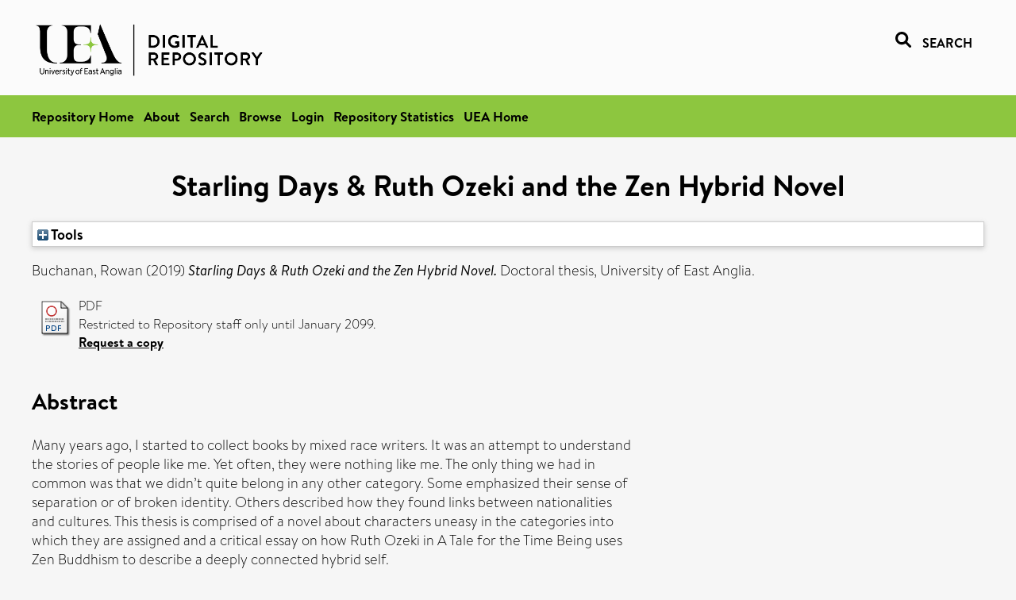

--- FILE ---
content_type: text/html; charset=utf-8
request_url: https://ueaeprints.uea.ac.uk/id/eprint/74231/
body_size: 28546
content:
<!DOCTYPE html PUBLIC "-//W3C//DTD XHTML 1.0 Transitional//EN" "http://www.w3.org/TR/xhtml1/DTD/xhtml1-transitional.dtd">
<html xmlns="http://www.w3.org/1999/xhtml" lang="en">
<head>

    <title> Starling Days &amp; Ruth Ozeki and the Zen Hybrid Novel  - UEA Digital Repository</title>
    <link rel="icon" href="/favicon.ico" type="image/x-icon" />
    <link rel="shortcut icon" href="/favicon.ico" type="image/x-icon" />
    <link rel="Top" href="https://ueaeprints.uea.ac.uk/" />
    <link rel="Search" href="https://ueaeprints.uea.ac.uk/cgi/facet/simple2" />
    <meta name="eprints.eprintid" content="74231" />
<meta name="eprints.rev_number" content="7" />
<meta name="eprints.eprint_status" content="archive" />
<meta name="eprints.userid" content="11039" />
<meta name="eprints.dir" content="disk0/00/07/42/31" />
<meta name="eprints.datestamp" content="2020-02-17 09:33:00" />
<meta name="eprints.lastmod" content="2020-02-17 09:33:00" />
<meta name="eprints.status_changed" content="2020-02-17 09:33:00" />
<meta name="eprints.type" content="thesis" />
<meta name="eprints.metadata_visibility" content="show" />
<meta name="eprints.item_issues_count" content="1" />
<meta name="eprints.creators_name" content="Buchanan, Rowan" />
<meta name="eprints.title" content="Starling Days &amp; Ruth Ozeki and the Zen Hybrid Novel" />
<meta name="eprints.ispublished" content="unpub" />
<meta name="eprints.divisions" content="LIT" />
<meta name="eprints.abstract" content="Many years ago, I started to collect books by mixed race writers. It was an attempt to understand 
the stories of people like me. Yet often, they were nothing like me. The only thing we had in 
common was that we didn’t quite belong in any other category. Some emphasized their sense of 
separation or of broken identity. Others described how they found links between nationalities 
and cultures. This thesis is comprised of a novel about characters uneasy in the categories into 
which they are assigned and a critical essay on how Ruth Ozeki in A Tale for the Time Being uses 
Zen Buddhism to describe a deeply connected hybrid self.  
 
Part 1: Starling Days, a novel Starling Days opens on the George Washington Bridge. Mina is staring into the water when a 
patrol car drives up. She tries to convince the officers she’s not about to jump but they don’t 
believe her.  
The novel explores the aftermath of this moment. In search of peace, Mina and her 
husband, Oscar, move to London. An adjunct classics professor, Mina tries to understand her 
failing mental health through mythology, gynecology, and her memories of her Chinese 
grandmother. Oscar’s ability to care for her weakens as family and work begin to pressure him. 
As the narrative and their relationship fragment the text explores the concept of self, the taboos 
of mental health and the trials of holding a family together when you cannot hold onto yourself.   
 
Part 2: Ruth Ozeki and the Zen Hybrid Novel “Ruth Ozeki and the Zen Hybrid Novel” examines how one writer uses Zen philosophy to 
navigate the hybridity in her work. Ozeki’s novel, A Tale for the Time Being, models a hybridity 
based in the Buddhist theory of interconnectedness. Ozeki is a Japanese Caucasian American 
woman living in Canada and A Tale for the Time Being is set in Canada and Japan. Both Zen and 

 
hybridity appear in every level of the novel—setting, character, form, and linguistic play.  
First the thesis explores the history of the I-novel as a reaction to the influx of American 
and European forces into Japan. It then examines how Ozeki combines the I-novel with 
metafiction and how Ozeki uses Zen Buddhism to bridge seemingly disparate senses of self. 
Finally, it argues that the Zen employed by Ozeki is a hybrid Zen that draws on both Japanese 
and American influences distinct from a historically more nationalistic Zen. This hybrid Zen 
holds the book together form the way she uses individual hybrid words like ‘supapawa’ all the 
way out to the epitext of the promotional video." />
<meta name="eprints.date" content="2019-07" />
<meta name="eprints.date_type" content="submitted" />
<meta name="eprints.title_render_fn" content="text" />
<meta name="eprints.abstract_render_fn" content="paras" />
<meta name="eprints.creators_search_name" content="Buchanan, Rowan" />
<meta name="eprints.full_text_status" content="restricted" />
<meta name="eprints.institution" content="University of East Anglia" />
<meta name="eprints.department" content="School of Literature and Creative Writing" />
<meta name="eprints.thesis_type" content="doctoral" />
<meta name="eprints.thesis_name" content="phd" />
<meta name="eprints.citation" content="  Buchanan, Rowan   (2019) Starling Days &amp; Ruth Ozeki and the Zen Hybrid Novel.  Doctoral thesis, University of East Anglia.   " />
<meta name="eprints.document_url" content="https://ueaeprints.uea.ac.uk/id/eprint/74231/1/2019BuchananRHPhD.pdf" />
<link rel="schema.DC" href="http://purl.org/DC/elements/1.0/" />
<meta name="DC.relation" content="https://ueaeprints.uea.ac.uk/id/eprint/74231/" />
<meta name="DC.title" content="Starling Days &amp; Ruth Ozeki and the Zen Hybrid Novel" />
<meta name="DC.creator" content="Buchanan, Rowan" />
<meta name="DC.description" content="Many years ago, I started to collect books by mixed race writers. It was an attempt to understand 
the stories of people like me. Yet often, they were nothing like me. The only thing we had in 
common was that we didn’t quite belong in any other category. Some emphasized their sense of 
separation or of broken identity. Others described how they found links between nationalities 
and cultures. This thesis is comprised of a novel about characters uneasy in the categories into 
which they are assigned and a critical essay on how Ruth Ozeki in A Tale for the Time Being uses 
Zen Buddhism to describe a deeply connected hybrid self.  
 
Part 1: Starling Days, a novel Starling Days opens on the George Washington Bridge. Mina is staring into the water when a 
patrol car drives up. She tries to convince the officers she’s not about to jump but they don’t 
believe her.  
The novel explores the aftermath of this moment. In search of peace, Mina and her 
husband, Oscar, move to London. An adjunct classics professor, Mina tries to understand her 
failing mental health through mythology, gynecology, and her memories of her Chinese 
grandmother. Oscar’s ability to care for her weakens as family and work begin to pressure him. 
As the narrative and their relationship fragment the text explores the concept of self, the taboos 
of mental health and the trials of holding a family together when you cannot hold onto yourself.   
 
Part 2: Ruth Ozeki and the Zen Hybrid Novel “Ruth Ozeki and the Zen Hybrid Novel” examines how one writer uses Zen philosophy to 
navigate the hybridity in her work. Ozeki’s novel, A Tale for the Time Being, models a hybridity 
based in the Buddhist theory of interconnectedness. Ozeki is a Japanese Caucasian American 
woman living in Canada and A Tale for the Time Being is set in Canada and Japan. Both Zen and 

 
hybridity appear in every level of the novel—setting, character, form, and linguistic play.  
First the thesis explores the history of the I-novel as a reaction to the influx of American 
and European forces into Japan. It then examines how Ozeki combines the I-novel with 
metafiction and how Ozeki uses Zen Buddhism to bridge seemingly disparate senses of self. 
Finally, it argues that the Zen employed by Ozeki is a hybrid Zen that draws on both Japanese 
and American influences distinct from a historically more nationalistic Zen. This hybrid Zen 
holds the book together form the way she uses individual hybrid words like ‘supapawa’ all the 
way out to the epitext of the promotional video." />
<meta name="DC.publisher" content="University of East Anglia. School of Literature and Creative Writing" />
<meta name="DC.date" content="2019-07" />
<meta name="DC.type" content="Thesis" />
<meta name="DC.type" content="NonPeerReviewed" />
<meta name="DC.format" content="application/pdf" />
<meta name="DC.language" content="en" />
<meta name="DC.identifier" content="https://ueaeprints.uea.ac.uk/id/eprint/74231/1/2019BuchananRHPhD.pdf" />
<meta name="DC.identifier" content="  Buchanan, Rowan   (2019) Starling Days &amp; Ruth Ozeki and the Zen Hybrid Novel.  Doctoral thesis, University of East Anglia.   " />
<!-- Highwire Press meta tags -->
<meta name="citation_title" content="Starling Days &amp; Ruth Ozeki and the Zen Hybrid Novel" />
<meta name="citation_author" content="Buchanan, Rowan" />
<meta name="citation_online_date" content="2020/02/17" />
<meta name="citation_dissertation_institution" content="University of East Anglia" />
<meta name="citation_pdf_url" content="https://ueaeprints.uea.ac.uk/id/eprint/74231/1/2019BuchananRHPhD.pdf" />
<meta name="citation_date" content="2020/02/17" />
<meta name="citation_abstract" content="Many years ago, I started to collect books by mixed race writers. It was an attempt to understand 
the stories of people like me. Yet often, they were nothing like me. The only thing we had in 
common was that we didn’t quite belong in any other category. Some emphasized their sense of 
separation or of broken identity. Others described how they found links between nationalities 
and cultures. This thesis is comprised of a novel about characters uneasy in the categories into 
which they are assigned and a critical essay on how Ruth Ozeki in A Tale for the Time Being uses 
Zen Buddhism to describe a deeply connected hybrid self.  
 
Part 1: Starling Days, a novel Starling Days opens on the George Washington Bridge. Mina is staring into the water when a 
patrol car drives up. She tries to convince the officers she’s not about to jump but they don’t 
believe her.  
The novel explores the aftermath of this moment. In search of peace, Mina and her 
husband, Oscar, move to London. An adjunct classics professor, Mina tries to understand her 
failing mental health through mythology, gynecology, and her memories of her Chinese 
grandmother. Oscar’s ability to care for her weakens as family and work begin to pressure him. 
As the narrative and their relationship fragment the text explores the concept of self, the taboos 
of mental health and the trials of holding a family together when you cannot hold onto yourself.   
 
Part 2: Ruth Ozeki and the Zen Hybrid Novel “Ruth Ozeki and the Zen Hybrid Novel” examines how one writer uses Zen philosophy to 
navigate the hybridity in her work. Ozeki’s novel, A Tale for the Time Being, models a hybridity 
based in the Buddhist theory of interconnectedness. Ozeki is a Japanese Caucasian American 
woman living in Canada and A Tale for the Time Being is set in Canada and Japan. Both Zen and 

 
hybridity appear in every level of the novel—setting, character, form, and linguistic play.  
First the thesis explores the history of the I-novel as a reaction to the influx of American 
and European forces into Japan. It then examines how Ozeki combines the I-novel with 
metafiction and how Ozeki uses Zen Buddhism to bridge seemingly disparate senses of self. 
Finally, it argues that the Zen employed by Ozeki is a hybrid Zen that draws on both Japanese 
and American influences distinct from a historically more nationalistic Zen. This hybrid Zen 
holds the book together form the way she uses individual hybrid words like ‘supapawa’ all the 
way out to the epitext of the promotional video." />
<meta name="citation_language" content="en" />
<!-- PRISM meta tags -->
<link rel="schema.prism" href="https://www.w3.org/submissions/2020/SUBM-prism-20200910/" />
<meta name="prism.dateReceived" content="2020-02-17T09:33:00" />
<meta name="prism.modificationDate" content="2020-02-17T09:33:00" />
<link rel="alternate" href="https://ueaeprints.uea.ac.uk/cgi/export/eprint/74231/Refer/uea-eprint-74231.refer" type="text/plain" title="Refer" />
<link rel="alternate" href="https://ueaeprints.uea.ac.uk/cgi/export/eprint/74231/MODS/uea-eprint-74231.xml" type="text/xml; charset=utf-8" title="MODS" />
<link rel="alternate" href="https://ueaeprints.uea.ac.uk/cgi/export/eprint/74231/ContextObject/uea-eprint-74231.xml" type="text/xml; charset=utf-8" title="OpenURL ContextObject" />
<link rel="alternate" href="https://ueaeprints.uea.ac.uk/cgi/export/eprint/74231/JSON/uea-eprint-74231.js" type="application/json; charset=utf-8" title="JSON" />
<link rel="alternate" href="https://ueaeprints.uea.ac.uk/cgi/export/eprint/74231/RefWorks/uea-eprint-74231.ref" type="text/plain" title="RefWorks" />
<link rel="alternate" href="https://ueaeprints.uea.ac.uk/cgi/export/eprint/74231/RDFXML/uea-eprint-74231.rdf" type="application/rdf+xml" title="RDF+XML" />
<link rel="alternate" href="https://ueaeprints.uea.ac.uk/cgi/export/eprint/74231/RDFN3/uea-eprint-74231.n3" type="text/n3" title="RDF+N3" />
<link rel="alternate" href="https://ueaeprints.uea.ac.uk/cgi/export/eprint/74231/Simple/uea-eprint-74231.txt" type="text/plain; charset=utf-8" title="Simple Metadata" />
<link rel="alternate" href="https://ueaeprints.uea.ac.uk/cgi/export/eprint/74231/DC/uea-eprint-74231.txt" type="text/plain; charset=utf-8" title="Dublin Core" />
<link rel="alternate" href="https://ueaeprints.uea.ac.uk/cgi/export/eprint/74231/BibTeX/uea-eprint-74231.bib" type="text/plain; charset=utf-8" title="BibTeX" />
<link rel="alternate" href="https://ueaeprints.uea.ac.uk/cgi/export/eprint/74231/DIDL/uea-eprint-74231.xml" type="text/xml; charset=utf-8" title="MPEG-21 DIDL" />
<link rel="alternate" href="https://ueaeprints.uea.ac.uk/cgi/export/eprint/74231/XML/uea-eprint-74231.xml" type="application/vnd.eprints.data+xml; charset=utf-8" title="EP3 XML" />
<link rel="alternate" href="https://ueaeprints.uea.ac.uk/cgi/export/eprint/74231/COinS/uea-eprint-74231.txt" type="text/plain; charset=utf-8" title="OpenURL ContextObject in Span" />
<link rel="alternate" href="https://ueaeprints.uea.ac.uk/cgi/export/eprint/74231/Text/uea-eprint-74231.txt" type="text/plain; charset=utf-8" title="ASCII Citation" />
<link rel="alternate" href="https://ueaeprints.uea.ac.uk/cgi/export/eprint/74231/CSV/uea-eprint-74231.csv" type="text/csv; charset=utf-8" title="Multiline CSV" />
<link rel="alternate" href="https://ueaeprints.uea.ac.uk/cgi/export/eprint/74231/RDFNT/uea-eprint-74231.nt" type="text/plain" title="RDF+N-Triples" />
<link rel="alternate" href="https://ueaeprints.uea.ac.uk/cgi/export/eprint/74231/HTML/uea-eprint-74231.html" type="text/html; charset=utf-8" title="HTML Citation" />
<link rel="alternate" href="https://ueaeprints.uea.ac.uk/cgi/export/eprint/74231/RIS/uea-eprint-74231.ris" type="text/plain" title="Reference Manager" />
<link rel="alternate" href="https://ueaeprints.uea.ac.uk/cgi/export/eprint/74231/METS/uea-eprint-74231.xml" type="text/xml; charset=utf-8" title="METS" />
<link rel="alternate" href="https://ueaeprints.uea.ac.uk/cgi/export/eprint/74231/EndNote/uea-eprint-74231.enw" type="text/plain; charset=utf-8" title="EndNote" />
<link rel="Top" href="https://ueaeprints.uea.ac.uk/" />
    <link rel="Sword" href="https://ueaeprints.uea.ac.uk/sword-app/servicedocument" />
    <link rel="SwordDeposit" href="https://ueaeprints.uea.ac.uk/id/contents" />
    <link rel="Search" type="text/html" href="https://ueaeprints.uea.ac.uk/cgi/search" />
    <link rel="Search" type="application/opensearchdescription+xml" href="https://ueaeprints.uea.ac.uk/cgi/opensearchdescription" title="UEA Digital Repository" />
    <script type="text/javascript" src="https://www.google.com/jsapi">
//padder
</script><script type="text/javascript">
// <![CDATA[
google.charts.load("current", {packages:["corechart", "geochart"]});
// ]]></script><script type="text/javascript">
// <![CDATA[
var eprints_http_root = "https://ueaeprints.uea.ac.uk";
var eprints_http_cgiroot = "https://ueaeprints.uea.ac.uk/cgi";
var eprints_oai_archive_id = "ueaeprints.uea.ac.uk";
var eprints_logged_in = false;
var eprints_logged_in_userid = 0; 
var eprints_logged_in_username = ""; 
var eprints_logged_in_usertype = ""; 
// ]]></script>
    <style type="text/css">.ep_logged_in { display: none }</style>
    <link rel="stylesheet" type="text/css" href="/style/auto-3.4.3.css" />
    <script type="text/javascript" src="/javascript/auto-3.4.3.js">
//padder
</script>
    <!--[if lte IE 6]>
        <link rel="stylesheet" type="text/css" href="/style/ie6.css" />
   <![endif]-->
    <meta name="Generator" content="EPrints 3.4.3" />
    <meta http-equiv="Content-Type" content="text/html; charset=UTF-8" />
    <meta http-equiv="Content-Language" content="en" />
    

</head>


  <body>
  <div id="page-container">
  <div id="content-wrap">
  <header>

  <div id="header-banner">
    <div id="banner-logo-search">
      <div id="header-logo">
        <a href="https://ueaeprints.uea.ac.uk">
		<!--          <img alt="University of East Anglia logo" src="https://www.uea.ac.uk/o/uea-website-theme/images/color_schemes/generic-pages-templates-black-logo/logo.png"/>-->
		<img alt="University of East Anglia logo" src="https://ueaeprints.uea.ac.uk/images/Logo-transparent.png" />
        </a>
      </div>
      <div id="header-search">
	      <a href="/cgi/facet/simple2" alt="link to search page, search link, search icon, search, faceted simple search" style="text-decoration: none;font-weight: 600;text-transform: uppercase;">
<svg viewBox="0 0 512 512" height="20"><!--! Font Awesome Pro 6.1.2 by @fontawesome - https://fontawesome.com License - https://fontawesome.com/license (Commercial License) Copyright 2022 Fonticons, Inc. --><path d="M500.3 443.7l-119.7-119.7c27.22-40.41 40.65-90.9 33.46-144.7C401.8 87.79 326.8 13.32 235.2 1.723C99.01-15.51-15.51 99.01 1.724 235.2c11.6 91.64 86.08 166.7 177.6 178.9c53.8 7.189 104.3-6.236 144.7-33.46l119.7 119.7c15.62 15.62 40.95 15.62 56.57 0C515.9 484.7 515.9 459.3 500.3 443.7zM79.1 208c0-70.58 57.42-128 128-128s128 57.42 128 128c0 70.58-57.42 128-128 128S79.1 278.6 79.1 208z"></path></svg>
<span style="padding-left: 10px;">Search</span>
</a>

      </div>
    </div>
  </div>
  </header>
  <div id="banner-tools-container">
    <div id="banner-eprints-tools">
      <ul class="ep_tm_key_tools" id="ep_tm_menu_tools" role="toolbar"><li><a href="/cgi/users/home">Login</a></li><li><a href="https://ueaeprints.uea.ac.uk/cgi/stats/report">Repository Statistics</a></li></ul>
    </div>
  </div>

  <div id="wrapper-page-content">
    <div id="page-content">
      <h1>

Starling Days &amp; Ruth Ozeki and the Zen Hybrid Novel

</h1>
      <div class="ep_summary_content"><div class="ep_summary_content_left"></div><div class="ep_summary_content_right"></div><div class="ep_summary_content_top"><div class="ep_summary_box " id="ep_summary_box_1"><div class="ep_summary_box_title"><div class="ep_no_js">Tools</div><div class="ep_only_js" id="ep_summary_box_1_colbar" style="display: none"><a class="ep_box_collapse_link" onclick="EPJS_blur(event); EPJS_toggleSlideScroll('ep_summary_box_1_content',true,'ep_summary_box_1');EPJS_toggle('ep_summary_box_1_colbar',true);EPJS_toggle('ep_summary_box_1_bar',false);return false" href="#"><img alt="-" src="/style/images/minus.png" border="0" /> Tools</a></div><div class="ep_only_js" id="ep_summary_box_1_bar"><a class="ep_box_collapse_link" onclick="EPJS_blur(event); EPJS_toggleSlideScroll('ep_summary_box_1_content',false,'ep_summary_box_1');EPJS_toggle('ep_summary_box_1_colbar',false);EPJS_toggle('ep_summary_box_1_bar',true);return false" href="#"><img alt="+" src="/style/images/plus.png" border="0" /> Tools</a></div></div><div class="ep_summary_box_body" id="ep_summary_box_1_content" style="display: none"><div id="ep_summary_box_1_content_inner"><div class="ep_block" style="margin-bottom: 1em"><form method="get" accept-charset="utf-8" action="https://ueaeprints.uea.ac.uk/cgi/export_redirect">
  <input name="eprintid" id="eprintid" value="74231" type="hidden" />
  <select name="format">
    <option value="Refer">Refer</option>
    <option value="MODS">MODS</option>
    <option value="ContextObject">OpenURL ContextObject</option>
    <option value="JSON">JSON</option>
    <option value="RefWorks">RefWorks</option>
    <option value="RDFXML">RDF+XML</option>
    <option value="RDFN3">RDF+N3</option>
    <option value="Simple">Simple Metadata</option>
    <option value="DC">Dublin Core</option>
    <option value="BibTeX">BibTeX</option>
    <option value="DIDL">MPEG-21 DIDL</option>
    <option value="XML">EP3 XML</option>
    <option value="COinS">OpenURL ContextObject in Span</option>
    <option value="Text">ASCII Citation</option>
    <option value="CSV">Multiline CSV</option>
    <option value="RDFNT">RDF+N-Triples</option>
    <option value="HTML">HTML Citation</option>
    <option value="RIS">Reference Manager</option>
    <option value="METS">METS</option>
    <option value="EndNote">EndNote</option>
  </select>
  <input type="submit" value="Export" class="ep_form_action_button" />
</form></div></div></div></div></div><div class="ep_summary_content_main">

  <p style="margin-bottom: 1em">
    


    <span class="person"><span class="person_name">Buchanan, Rowan</span></span>
    
  

(2019)

<em>Starling Days &amp; Ruth Ozeki and the Zen Hybrid Novel.</em>


    Doctoral thesis, University of East Anglia.
  




  </p>

  

  

    
  
    
      
      <table>
        
          <tr>
            <td valign="top" align="right"><a class="ep_document_link" href="https://ueaeprints.uea.ac.uk/74231/1/2019BuchananRHPhD.pdf"><img class="ep_doc_icon" alt="[thumbnail of 2019BuchananRHPhD.pdf]" src="https://ueaeprints.uea.ac.uk/style/images/fileicons/application_pdf.png" border="0" /></a></td>
            <td valign="top">
              

<!-- document citation -->


<span class="ep_document_citation">
PDF


  <br />Restricted to Repository staff only until January 2099.


</span>

<br />
	      
              
                  
		      <a href="https://ueaeprints.uea.ac.uk/cgi/request_doc?docid=55553">Request a copy</a>
              
  
              <ul>
              
              </ul>
            </td>
          </tr>
        
      </table>
    

  

  

  
    <h2>Abstract</h2>
    <p style="text-align: left; margin: 1em auto 0em auto"><p class="ep_field_para">Many years ago, I started to collect books by mixed race writers. It was an attempt to understand <br />the stories of people like me. Yet often, they were nothing like me. The only thing we had in <br />common was that we didn’t quite belong in any other category. Some emphasized their sense of <br />separation or of broken identity. Others described how they found links between nationalities <br />and cultures. This thesis is comprised of a novel about characters uneasy in the categories into <br />which they are assigned and a critical essay on how Ruth Ozeki in A Tale for the Time Being uses <br />Zen Buddhism to describe a deeply connected hybrid self.  <br /> <br />Part 1: Starling Days, a novel Starling Days opens on the George Washington Bridge. Mina is staring into the water when a <br />patrol car drives up. She tries to convince the officers she’s not about to jump but they don’t <br />believe her.  <br />The novel explores the aftermath of this moment. In search of peace, Mina and her <br />husband, Oscar, move to London. An adjunct classics professor, Mina tries to understand her <br />failing mental health through mythology, gynecology, and her memories of her Chinese <br />grandmother. Oscar’s ability to care for her weakens as family and work begin to pressure him. <br />As the narrative and their relationship fragment the text explores the concept of self, the taboos <br />of mental health and the trials of holding a family together when you cannot hold onto yourself.   <br /> <br />Part 2: Ruth Ozeki and the Zen Hybrid Novel “Ruth Ozeki and the Zen Hybrid Novel” examines how one writer uses Zen philosophy to <br />navigate the hybridity in her work. Ozeki’s novel, A Tale for the Time Being, models a hybridity <br />based in the Buddhist theory of interconnectedness. Ozeki is a Japanese Caucasian American <br />woman living in Canada and A Tale for the Time Being is set in Canada and Japan. Both Zen and</p><p class="ep_field_para">hybridity appear in every level of the novel—setting, character, form, and linguistic play.  <br />First the thesis explores the history of the I-novel as a reaction to the influx of American <br />and European forces into Japan. It then examines how Ozeki combines the I-novel with <br />metafiction and how Ozeki uses Zen Buddhism to bridge seemingly disparate senses of self. <br />Finally, it argues that the Zen employed by Ozeki is a hybrid Zen that draws on both Japanese <br />and American influences distinct from a historically more nationalistic Zen. This hybrid Zen <br />holds the book together form the way she uses individual hybrid words like ‘supapawa’ all the <br />way out to the epitext of the promotional video.</p></p>
  

  <table style="margin-bottom: 1em; margin-top: 1em;" cellpadding="3">
    <tr>
      <th align="right">Item Type:</th>
      <td>
        Thesis
        
        
        (Doctoral)
      </td>
    </tr>
    
    
      
    
      
    
      
    
      
    
      
        <tr>
          <th align="right">Faculty \ School:</th>
          <td valign="top"><a href="https://ueaeprints.uea.ac.uk/view/divisions/HUM/">Faculty of Arts and Humanities</a> &gt; <a href="https://ueaeprints.uea.ac.uk/view/divisions/LIT/">School of Literature and Creative Writing (former - to 2011)</a></td>
        </tr>
      
    
      
    
      
    
      
    
      
        <tr>
          <th align="right">Depositing User:</th>
          <td valign="top">

<a href="https://ueaeprints.uea.ac.uk/cgi/users/home?screen=User::View&amp;userid=11039"><span class="ep_name_citation"><span class="person_name">Katherine Whittaker</span></span></a>

</td>
        </tr>
      
    
      
        <tr>
          <th align="right">Date Deposited:</th>
          <td valign="top">17 Feb 2020 09:33</td>
        </tr>
      
    
      
        <tr>
          <th align="right">Last Modified:</th>
          <td valign="top">17 Feb 2020 09:33</td>
        </tr>
      
    
    <tr>
      <th align="right">URI:</th>
      <td valign="top"><a href="https://ueaeprints.uea.ac.uk/id/eprint/74231">https://ueaeprints.uea.ac.uk/id/eprint/74231</a></td>
    </tr>
    <tr>
      <th align="right">DOI:</th>
      <td valign="top"></td>
    </tr>
  </table>

  
  

  

  
    <h3>Actions (login required)</h3>
    <table class="ep_summary_page_actions">
    
      <tr>
        <td><a href="/cgi/users/home?screen=EPrint%3A%3AView&amp;eprintid=74231"><img src="/style/images/action_view.png" alt="View Item" class="ep_form_action_icon" role="button" /></a></td>
        <td>View Item</td>
      </tr>
    
    </table>
  

</div><div class="ep_summary_content_bottom"></div><div class="ep_summary_content_after"></div></div>
    </div>
  </div>

</div>

<footer id="footer" class="footer" role="contentinfo" data-swiftype-index="false">
    <div class="container">
        <div class="row">
            <div class="col-xs-12">
                <p id="footer-copyright"> © UEA. All rights reserved. University of East Anglia, Norwich Research Park, Norwich, Norfolk, NR4
                    7TJ, UK <span class="visible-lg-*">|</span> +44 (0) 1603 456161 </p>
                <ul class="footer_links">
                    <li><a href="https://www.uea.ac.uk/about/university-information/statutory-and-legal/website" target="_blank">Accessibility</a></li> | <li><a href="https://www.uea.ac.uk/about/university-information/statutory-legal-policies" target="_blank">Legal Statements</a></li> | <li><a href="https://www.uea.ac.uk/about/university-information/statutory-legal-policies/modern-slavery-statement" target="_blank">Statement on Modern Slavery</a></li> | <li><a href="https://www.uea.ac.uk/about/university-information/statutory-and-legal/website" target="_blank">Cookie Policy</a></li> | <li><a href="https://www.uea.ac.uk/about/university-information/statutory-and-legal/data-protection" target="_blank">Data Protection</a></li>
                </ul>
            </div>
        </div>
    </div>
</footer>
  
  </div>
  </body>
</html>